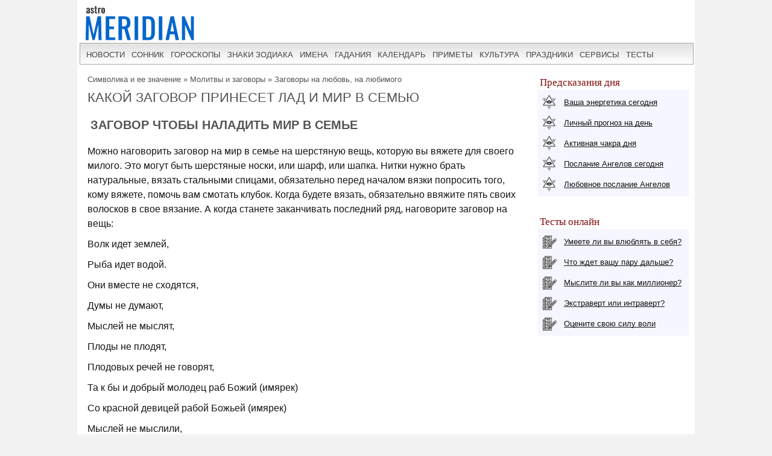

--- FILE ---
content_type: text/html; charset=UTF-8
request_url: https://www.astromeridian.ru/magic/zagovor_na_lubov53.html
body_size: 13756
content:
<!DOCTYPE html>
<html lang="ru">
<head>
<title>Какой читать заговор на мир в семье</title>
<meta http-equiv="Content-Type" content="text/html; charset=UTF-8" />
<meta name="robots" content="noodp" />
<meta name="description" content="Безопасные сильные заговоры, чтобы в семье царил мир и взаимопонимание. Чтение мирного заговора." />
<meta name="viewport" content="width=device-width, initial-scale=1"/>
<link rel="stylesheet" href="https://www.astromeridian.ru/assets/templates/styles_new03_09.css" type="text/css" />
<link rel="canonical" href="https://www.astromeridian.ru/magic/zagovor_na_lubov53.html" />
<meta property="og:url" content="https://www.astromeridian.ru/magic/zagovor_na_lubov53.html"/>
<meta property="og:type" content="website"/>
<meta property="og:title" content="Какой читать заговор на мир в семье"/>
<meta property="og:image" content="https://www.astromeridian.ru/assets/images/img/magic.jpg"/>
<link rel="manifest" href="https://www.astromeridian.ru/manifest.json">
<link rel="shortcut icon" href="https://www.astromeridian.ru/assets/templates/amv3/favicon.ico" />
<link rel="apple-touch-icon" sizes="180x180" href="https://www.astromeridian.ru/assets/images/705/150/apple-touch-icon-180x180.png" />
<link rel="icon" type="image/png" href="https://www.astromeridian.ru/assets/images/705/150/favicon-32x32.png" sizes="32x32" />
<link rel="icon" type="image/png" href="https://www.astromeridian.ru/assets/images/705/150/favicon-96x96.png" sizes="96x96" />
<link rel="icon" type="image/png" href="https://www.astromeridian.ru/assets/images/705/150/android-chrome-192x192.png" sizes="192x192" />
<script>window.yaContextCb=window.yaContextCb||[]</script>
<script src="https://yandex.ru/ads/system/context.js" async></script>
<style>
#articleBody{font-family:Arial;font-size:16px;color:#151515;text-align:left;line-height:1.5em;margin-left: 5px;}
#main-content table{border: 1px solid #dfe0ec;table-layout: fixed;width: 90%;margin: 0 auto;margin-bottom: 20px;font-size:16px;}
#main-content table th {font-weight: bold;padding: 5px 10px;background: #f5f6ff;border: 1px solid #dfe0ec;}
#main-content table td{padding: 5px 10px;border: 1px solid #dfe0ec;text-align: left;}
#main-content table tbody tr:nth-child(odd){background: #fff;}
#main-content table tbody tr:nth-child(even){background: #f5f6ff;}	
.quote-box {display: block; width: 80%;margin: 0 auto;border: 1px solid #dfe0ec;font-size: 16px;font-style: italic;margin-bottom: 20px;padding: 16px 24px;box-shadow: 10px 10px 0 0 #dfe0ec;}
table.mag {width: 94%;	margin: 2%;border: 1px solid #d1d1d1;border-collapse: collapse; }
table.mag th {font-size: 15px;	font-weight: bold;padding: 5px;	background: #ebebeb;border: 1px solid #d1d1d1;}
table.mag td {border: 1px solid #d1d1d1;padding: 5px;font-size: 14px;}
.kol_p{width:auto;margin:0px 5px 2px 5px;background-color:#f5f6ff;border:solid #dfe0ec 1px;padding:0px 4px 0px 4px;font-size:12px;}
table.of_pr{font-size:14px; border: 1px solid #d1d1d1;margin: 5px 20px 5px 10px;width: 96%;}
table.of_pr td{padding: 0 10px;border: 1px solid #d1d1d1;}
table.of_pr td.first{ width: 25%; }
table.of_pr td.second{ width: 71%;text-align: left; }
table.of_pr td.three{ width: 20%;text-align: center; }
table.of_pr td.four{ width: 96%;text-align: left; }
table.of_pr tr:nth-child(odd){background: #fff;}
table.of_pr tr:nth-child(even){background: #f5f6ff;}
table.of_pr i{ color:#860f0f;}
.n_primet_t {   list-style: none;  padding: 0;}
.n_primet_t li{font-size:16px;}
.n_primet{font-size:18px;   color:#0066cc;}
.n_primet_t li {padding: 10px; margin-left:-20px;}
.n_primet_t li:nth-child(odd) {background: #ecf5f8;}
.n_primet_t li:nth-child(even) {background: #ffffff;}
.egr_10 p{ margin-left:20px;}
#sk5_t{display:block;margin:0 auto;width:212px;color:#FFFFFF;font-family:Arial, Helvetica, sans-serif;font-size:14px;text-align: center;}#sk5_t a{color:#FFFFFF;width:22px;height:20px;display:block;float:left;background-color:#0066cc;text-transform:capitalize;text-decoration:none;font-size:14px;font-weight:bold;border:1px solid #ffffff;margin:1px 1px 4px 1px;padding-top:5px;}#sk5_t a:hover{width:22px;height:20px;display:block;float:left;background-color:#860f0f;text-transform:capitalize;text-decoration:none;font-size:14px;font-weight:bold;border:1px solid #fff;margin:1px 1px 4px 1px;color:#FFFFFF;}.dn_k{color:#860f0f;width:22px;height:20px;display:block;float:left;background-color:#FFFFFF;text-transform:capitalize;text-decoration:none;font-size:14px;border:1px solid #860f0f;margin:1px 1px 4px 1px;padding-top:5px;}
.y_ms {display: inline-block; vertical-align: top; width: 30.33%; margin: 0 1% 2%;}
@media (max-width: 799px) {.y_ms {width: 48%; margin: 0 1% 2%;}}
@media (max-width: 560px) {.y_ms {width: 98%; margin: 0 1% 2%;}}
</style>
<script async type="text/javascript" src="//s.luxcdn.com/t/222328/360_light.js"></script>
<script>
$('img').error(function(){
    $(this).attr('src', 'https://www.astromeridian.ru/assets/images/zagl.jpg');
});
</script>
</head>
<body>
<div class="uno_main_container">
<table class="glavn">
<tr><td>
<header>
    <div class="container">
<a href="https://www.astromeridian.ru/" title="astromeridian.ru"><img src="https://www.astromeridian.ru/assets/templates/amv5/images/head.jpg" class="imgmenu" alt="Astromeridian" /></a>
        <label for="toggle-1" class="toggle-menu"><span>МЕНЮ</span><ul><li></li> <li></li> <li></li></ul></label>
       <input type="checkbox" id="toggle-1">
        <nav>
            <ul class="col2">
<li><a href="https://www.astromeridian.ru/news.php">новости</a></li>
<li><a href="https://www.astromeridian.ru/sonnik/">сонник</a></li>
<li><a href="https://www.astromeridian.ru/goroskop/">гороскопы</a></li>
<li><a href="https://www.astromeridian.ru/astro/znaki_zodiaka.html">знаки зодиака</a></li>
<li><a href="https://www.astromeridian.ru/imya/">имена</a></li>
<li><a href="https://www.astromeridian.ru/guess.php">гадания</a></li>
<li><a href="https://www.astromeridian.ru/goroskop/lunnyj_kalendar_na_god.html">календарь</a></li>
<li><a href="https://www.astromeridian.ru/magic/narodnye_primety.html">приметы</a></li>
<li><a href="https://www.astromeridian.ru/magic/">культура</a></li>
<li><a href="https://www.astromeridian.ru/poetry/">праздники</a></li>
<li><a href="https://www.astromeridian.ru/astro/">сервисы</a></li>
<li><a href="https://www.astromeridian.ru/tests/">тесты</a></li>
            </ul>
        </nav>
    </div>
</header>
<script async type='text/javascript' src='//s.luxcdn.com/t/222328/360_light.js'></script>
<script class='__lxGc__' type='text/javascript'>
((__lxGc__=window.__lxGc__||{'s':{},'b':0})['s']['_222328']=__lxGc__['s']['_222328']||{'b':{}})['b']['_728894']={'i':__lxGc__.b++};
</script>
      <div id="content" itemscope itemtype="https://schema.org/Article">
                <div id="main-content">

<div id="pathway"><span class="B_crumbBox"><span class="B_firstCrumb"><a class="B_homeCrumb" href="/magic/" title="Тайны, загадки, знаки, послания высших сил, предвестники, предчувствия, странные сигналы, таро-диагностика. Всё самое мистическое, магическое и интересное тут!">Символика и ее значение</a></span>  &raquo;  <a class="B_crumb" href="/magic/zagovor-2ver.html" title="Молитвы, заговоры, обереги, заключающие в себе мощный энергетический заряд, подарят исцеление от недугов, любовь и гармонию">Молитвы и заговоры</a>  &raquo;  <span class="B_lastCrumb"><a class="B_crumb" href="/magic/zagovor_na_lubov1.html" title="Сильные заговоры на любовь и любимого. Заговоры на приворот, снятие венца безбрачия, на мир в семье.">Заговоры на любовь, на любимого</a></span></span></div>
<h1 itemprop="headline">Какой заговор принесет лад и мир в семью</h1>
<div id="articleBody" itemprop="articleBody">
<h2>Заговор чтобы наладить мир в семье</h2>
<p>Можно наговорить заговор на мир в семье на шерстяную вещь, которую вы вяжете для своего милого. Это могут быть шерстяные носки, или шарф, или шапка. Нитки нужно брать натуральные, вязать стальными спицами, обязательно перед началом вязки попросить того, кому вяжете, помочь вам смотать клубок. Когда будете вязать, обязательно ввяжите пять своих волосков в свое вязание. А когда станете заканчивать последний ряд, наговорите заговор на вещь:</p>  <p>Волк идет землей,</p>  <p>Рыба идет водой.</p>  <p>Они вместе не сходятся,</p>  <p>Думы не думают,</p>  <p>Мыслей не мыслят,</p>  <p>Плоды не плодят,</p>  <p>Плодовых речей не говорят,</p>  <p>Та к бы и добрый молодец раб Божий (имярек)</p>  <div style="clear: both;"></div><!--noindex--><div id="yandex_rtb_R-A-52397-11"></div>
<script>
window.yaContextCb.push(() => {
    Ya.Context.AdvManager.render({
        "blockId": "R-A-52397-11",
        "renderTo": "yandex_rtb_R-A-52397-11"
    })
})
</script><!--/noindex--><p>Со красной девицей рабой Божьей (имярек)</p>  <p>Мыслей не мыслили,</p>  <p>Плодов не плодили,</p>  <p>Речей не говорили.</p>  <p>Отныне и до веку.</p>  <p>Губы да зубы – два запора.</p>  <p>Аминь.</p>  <p>Потом прочитайте над вещью
 девять раз «Отче наш» и отдайте ее своему милому. Никому не рассказывайте, что ее наговорили.</p> 
<h2>Мирный заговор</h2>
<p>Этот заговор поможет обрести мир и в родительском доме, и в том, где вы свое счастье строите с любимым. И там, и там семейные ссоры – страшное дело. Причин может быть много: может быть, кто-то позавидовал и сглазил мир в вашей семье; а может быть, вы просто все слишком устали друг от друга. Какой бы ни была причина, заговор на мир в семье поможет.</p> <p>Делается он на молодую луну. Сначала надо неделю поствовать (можно употреблять хлеб, вареные овощи и кашу без молока и масла, пить только простую воду). Как пройдет эта неделя, ночью проколите безымянный палец на левой руке, а потом три капли крови из него оставьте под порогом своего дома, с внешней стороны, и скажите:</p>  <p>Есть в земле&#8209;долине</p>  <p>земляная хоромина:</p>  <p>без окон и полатей,</p>  <p>без всяких дверей,</p>  <p>полна костей</p>  <p>и всяких мощей.</p>  <p>Сторожит ее черница,</p>  <p>не женщина и не вдовица.</p>  <p>Плетет она, вяжет.</p>  <p>Кто мою семью проклянет,</p>  <p>тот сам себя накажет.</p>  <p>Как не родит камень яйца,</p>  <p>Кошка не родит кобылу,</p>  <p>Кобыла не родит свинию,</p>  <p>Та к не тронет жля окаянная</p>  <p>Ни меня, ни мою семью.</p>  <p>Заговариваю я семью замками,</p>  <p>закрываю я семью ключами.</p>  <p>Ключ рыбе в рот.</p>  <p>Кто посулит мне гроб,</p>  <p>Тот себе его заберет.</p>  <p>Во веки веком.</p>  <p>Аминь. Аминь. Аминь.</p>  <p>Потом дверь закройте, в замке дверном проверните ключ семь раз и прожгите его над церковной свечкой, читая над ним «Отче наш» девять раз. После заговора на мир в семье в доме воцарится мир да благодать.</p> 
<h2>Заговор чтобы с мужем жить в мире</h2>
<p>Это очень сильный любовный наговор. Нужно купить в церкви самую большую свечу, окропить ее святой водой и принести в дом. Дождаться темного времени суток, запереться в комнате, поставить перед собой свечку и зажечь ее. В правую руку взять любую вещь любимого (или вещь, которую он трогал, которая с ним связана), в левую – стакан с водой. Закройте глаза и представьте себе его как можно четче, будто бы он живой перед вами стоит. Мысленно расскажите ему, чего вы хотите: чтобы он любил вас страстно, и желал постоянно, и места себе не находил, когда вы в ссоре.</p> 
<p>Держите вещь милого над водой и говорите  заговор на мир в семье:</p>  <p class="blok_cont"> Чистой Небесной силой делаю на эту воду и прошу Господа Иисуса Христа услышать просьбу мою, понеже не корысть ведет меня, а любовь, ибо нет сердцу моему покоя без раба Божьего (имярек). И примет вода просьбу мою и растопит лед в сердце раба Божьего (имярек) и Светом Господним оживит его сердце, и проснется в нем любовь ко мне, рабе Божьей (имярек). Зубы – замок, язык – ключ. Во веки веком. Аминь.</p> <p>Это нужно сказать три раза, затем дать свече догореть, а самой пойти спать. Перед сном прочитайте девять раз «Отче наш». Воду накройте кусочком белого хлеба, вещицу милого положите под подушку.</p> <p>На следующий день нужно обязательно капнуть на милого той наговоренной водой. Если нет такой возможности, окропите водой его вещь.</p>
<meta itemprop="datePublished" content="Sun, 13 Dec 2009 11:42:25+03:00" />
<meta itemprop="dateModified" content="Thu, 27 Sep 2018 17:43:08+03:00" />
<meta itemprop="image" content="https://www.astromeridian.ru/assets/images/zagl.jpg" />
<meta itemscope itemprop="mainEntityOfPage" itemType="https://schema.org/WebPage" itemid="https://www.astromeridian.ru/magic/zagovor_na_lubov53.html" content="" />

<meta itemprop="description" content="Безопасные сильные заговоры, чтобы в семье царил мир и взаимопонимание. Чтение мирного заговора." />

<p itemprop="author"><a href="https://www.astromeridian.ru/ignatenko_irina.php">Игнатенко Ирина</a></p>
<div itemprop="publisher" itemscope itemtype="https://schema.org/Organization">
    <div itemprop="logo" itemscope itemtype="https://schema.org/ImageObject">
        <img itemprop="url image" src="https://www.astromeridian.ru/assets/images/705/150/favicon-96x96.png" style="display:none;" alt="logo" />
        <meta itemprop="width" content="96">
        <meta itemprop="height" content="96">
    </div>
    <meta itemprop="name" content="astromeridian.ru">
    <meta itemprop="telephone" content="+7 928 827 76 37">
    <meta itemprop="address" content="Ставрополь, пр Черноморский, д 29">	
</div>
</div>
<script type="text/javascript" src="https://www.astromeridian.ru/assets/templates/mv/jquery.min.js"></script>
<script async src="https://yastatic.net/share2/share.js"></script>
<div id="share">
<div class="ya-share2" data-curtain data-shape="round" data-services="messenger,vkontakte,odnoklassniki,telegram,whatsapp,pinterest,skype">
</div>
</div>



<br />  
</div>
</div>

<div id="right-column">
<div class="box_a">Предсказания дня</div>
<div class="box_d">
<div class="str1"><div class="icon"></div> <a href="https://www.astromeridian.ru/astro/jenergija.html">Ваша энергетика сегодня</a></div>
<div class="str2"><div class="icon"></div> <a href="https://www.astromeridian.ru/astro/lihnii_den.html">Личный прогноз на день</a></div>
<div class="str3"><div class="icon"></div> <a href="https://www.astromeridian.ru/astro/aktivacija_hakr.html">Активная чакра дня</a></div>
<div class="str4"><div class="icon"></div> <a href="https://www.astromeridian.ru/astro/magiheskie_poslanija_angelov.html">Послание Ангелов сегодня</a></div>
<div class="str5"><div class="icon"></div> <a href="https://www.astromeridian.ru/astro/poslanie_angelov.html">Любовное послание Ангелов</a></div></div>
<div style="clear: both;"></div>
<br/>
<div class="box_a">Тесты онлайн</div>
<div class="box_d">
<div class="str6"><div class="icon"></div> <a href="https://www.astromeridian.ru/tests/ps_testi.html?id_test=37">Умеете ли вы влюблять в себя?</a></div>
<div class="str7"><div class="icon"></div> <a href="https://www.astromeridian.ru/tests/ps_testi.html?id_test=12">Что ждет вашу пару дальше?</a></div>
<div class="str8"><div class="icon"></div> <a href="https://www.astromeridian.ru/tests/ps_testi.html?id_test=25">Мыслите ли вы как миллионер?</a></div>
<div class="str9"><div class="icon"></div> <a href="https://www.astromeridian.ru/tests/ps_testi.html?id_test=6">Экстраверт или интраверт?</a></div>
<div class="str10"><div class="icon"></div> <a href="https://www.astromeridian.ru/tests/ps_testi.html?id_test=31">Оцените свою силу воли</a></div></div>

<!--noindex-->
<script async type='text/javascript' src='//s.luxcdn.com/t/222328/360_light.js'></script>
<script class='__lxGc__' type='text/javascript'>
((__lxGc__=window.__lxGc__||{'s':{},'b':0})['s']['_222328']=__lxGc__['s']['_222328']||{'b':{}})['b']['_687992']={'i':__lxGc__.b++};
</script>
<!--/noindex-->

</div>
<br class="clear" />
<div id="footer">
<div id="menubottom">
<div class="box">
<p>Гороскопы 2026</p>
<ul>
<li><a href="https://www.astromeridian.ru/horoscope_na_segodnja.php">Гороскоп на сегодня</a></li>
<li><a href="https://www.astromeridian.ru/horoscope_na_zavtra.php">Гороскоп  на завтра</a></li>
<li><a href="https://www.astromeridian.ru/horoscope_na_nedelju.php">Гороскоп на неделю</a></li>
<li><a href="https://www.astromeridian.ru/goroskop/goroskop-na-mecias-2026.html">Гороскопы по месяцам</a></li>
<li><a href="https://www.astromeridian.ru/goroskop/goroskop-na-2026.html">Гороскопы для знаков</a></li>
<li><a href="https://www.astromeridian.ru/goroskop/astrology-2026.html">Астрокалендарь</a></li>
<li><a href="https://www.astromeridian.ru/goroskop/retro-planeti-2026.html">Ретро планеты </a></li>
</ul></div>
<div class="box">
<p>Луна 2026</p>
<ul>
<li><a href="https://www.astromeridian.ru/goroskop/lunnyj_kalendar_na_god.html">Луна сегодня</a></li>
<li><a href="https://www.astromeridian.ru/goroskop/lunniy-kalendar-2026.html">Лунный календарь</a></li>
<li><a href="https://www.astromeridian.ru/goroskop/fazi_luni.html">Лунные фазы</a></li>
<li><a href="https://www.astromeridian.ru/goroskop/lunnyj_kalendar_strijki_volos.html">Календарь стрижек</a></li>
<li><a href="https://www.astromeridian.ru/goroskop/lunnyj_kalendar_ogorodnika.html">Календарь садовода</a></li>
<li><a href="https://www.astromeridian.ru/goroskop/lunnii_kalendar_pokupki.html">Календарь покупок</a></li>
<li><a href="https://www.astromeridian.ru/goroskop/zatmeniya2026.html">Затмения года</a></li>
</ul></div>
<div class="box">
<p>Календари 2026</p>
<ul>
<li><a href="https://www.astromeridian.ru/poetry/"> Праздники сегодня и завтра</a></li>
<li><a href="https://www.astromeridian.ru/poetry/proizvodstvennyj-kalendar-2026.html">Выходные  и рабочие дни</a></li>
<li><a href="https://www.astromeridian.ru/poetry/dni-gorodov.html">Дни городов РФ</a></li>
<li><a href="https://www.astromeridian.ru/poetry/cerkovnye_prazdniki.html">Церковный календарь</a></li>
<li><a href="https://www.astromeridian.ru/magic/narodny_kalendar.html">Народный календарь</a></li>
<li><a href="https://www.astromeridian.ru/magic/narodny_kalendar.html">Языческий календарь </a></li>
<li><a href="https://www.astromeridian.ru/poetry/pozdravlenia.html">Сборник поздравлений</a></li>
<li><a href="https://www.astromeridian.ru/poetry/kogda_prazdniki.html">Сборник праздников</a></li>
</ul></div>
<div class="box">
<p>Онлайн оракул</p>
<ul>
<li><a href="https://www.astromeridian.ru/sonnik/">Cонник с поиском</a></li>
<li><a href="https://www.astromeridian.ru/guess.php">Гадания (все)</a></li>
<li><a href="https://www.astromeridian.ru/tests/">Тесты (разные)</a></li>
<li><a href="https://www.astromeridian.ru/solnehnii_goroskop.php">Солнечный код дня</a></li>
<li><a href="https://www.astromeridian.ru/astro/astrology.html">Предсказания</a></li>
<li><a href="https://www.astromeridian.ru/sc_n_year_pre.php">Нумерология на год</a></li>
<li><a href="https://www.astromeridian.ru/sc_n_mdays_pre.php">Нумерология на день</a></li>
</ul></div>
<div class="box">
<p>Библиотека </p>
<ul>
<li><a href="https://www.astromeridian.ru/imya/">Имена</a></li>
<li><a href="https://www.astromeridian.ru/astro/">Астрология</a></li>
<li><a href="https://www.astromeridian.ru/astro/znach_chisel.html">Нумерология</a></li>
<li><a href="https://www.astromeridian.ru/magic/rituali-obryadi.html">Ритуалы и обряды</a></li>
<li><a href="https://www.astromeridian.ru/magic/zagovor.html">Молитвы и заговоры</a></li>
<li><a href="https://www.astromeridian.ru/magic/mifologija.html">Мифология</a></li>	
<li><a href="https://www.astromeridian.ru/magic/tradicii-i-rituali.html">Традиции</a></li>	
<li><a href="https://www.astromeridian.ru/magic/primeti.html">Приметы</a></li>
<li><a href="https://www.astromeridian.ru/magic/amulet-talisman.html">Талисманы</a></li>
<li><a href="https://www.astromeridian.ru/magic/slovar.html">Эзо словарь</a></li>
</ul></div>




<div style="clear: both;"></div>
<div class="kn_footer2">
<div class="kn_f3">
<a href="https://vk.com/club38024198"  title="vk.com"><svg xmlns="http://www.w3.org/2000/svg" x="0px" y="0px"
width="30" height="30"
viewBox="0 0 30 30"
style=" fill:#000000;">    <path d="M 6 4 C 4.895 4 4 4.895 4 6 L 4 24 C 4 25.105 4.895 26 6 26 L 24 26 C 25.105 26 26 25.105 26 24 L 26 6 C 26 4.895 25.105 4 24 4 L 6 4 z M 11 9 L 14.890625 9 C 16.091625 9 18.990234 9.0355312 18.990234 11.519531 C 18.990234 12.999531 17.979531 13.649844 17.519531 13.839844 L 17.519531 13.900391 C 18.708531 13.900391 20 15.144531 20 16.519531 C 20 17.999531 19.375391 20 15.400391 20 L 11 20 L 11 9 z M 14 11 L 14 13 C 14 13 14.918266 12.990234 15.072266 12.990234 C 15.931266 12.990234 16 12.246359 16 12.068359 C 16 11.953359 15.994063 11 15.039062 11 L 14 11 z M 14 15 L 14 18 C 14 18 15.25 17.978516 15.5 17.978516 C 16.797 17.978516 17 16.867797 17 16.466797 C 17 15.856797 16.672875 15.011719 15.546875 15.011719 C 15.278875 15.011719 14 15 14 15 z"></path></svg></a> 
<a href="https://ru.pinterest.com/astromeridianru/" title="pinterest"><svg xmlns="http://www.w3.org/2000/svg" x="0px" y="0px"
width="30" height="30"
viewBox="0 0 30 30"
style=" fill:#000000;">    <path d="M15,3C8.373,3,3,8.373,3,15c0,5.084,3.163,9.426,7.627,11.174c-0.105-0.949-0.2-2.406,0.042-3.442 c0.218-0.936,1.407-5.965,1.407-5.965s-0.359-0.719-0.359-1.781c0-1.669,0.967-2.914,2.171-2.914c1.024,0,1.518,0.769,1.518,1.69 c0,1.03-0.655,2.569-0.994,3.995c-0.283,1.195,0.599,2.169,1.777,2.169c2.133,0,3.772-2.249,3.772-5.495 c0-2.873-2.064-4.882-5.012-4.882c-3.414,0-5.418,2.561-5.418,5.208c0,1.031,0.397,2.137,0.893,2.739 c0.098,0.119,0.112,0.223,0.083,0.344c-0.091,0.379-0.293,1.194-0.333,1.361c-0.052,0.22-0.174,0.266-0.401,0.16 c-1.499-0.698-2.436-2.889-2.436-4.649c0-3.785,2.75-7.262,7.929-7.262c4.163,0,7.398,2.966,7.398,6.931 c0,4.136-2.608,7.464-6.227,7.464c-1.216,0-2.359-0.632-2.75-1.378c0,0-0.602,2.291-0.748,2.853 c-0.271,1.042-1.002,2.349-1.492,3.146C12.57,26.812,13.763,27,15,27c6.627,0,12-5.373,12-12S21.627,3,15,3z"></path></svg></a>
<a href="https://ok.ru/astromeridian/" title="ok.ru"><svg xmlns="http://www.w3.org/2000/svg" x="0px" y="0px"
width="30" height="30"
viewBox="0 0 30 30"
style=" fill:#000000;">    <path d="M 6 4 C 4.895 4 4 4.895 4 6 L 4 24 C 4 25.105 4.895 26 6 26 L 24 26 C 25.105 26 26 25.105 26 24 L 26 6 C 26 4.895 25.105 4 24 4 L 6 4 z M 14.998047 7 C 17.325047 7 19.216797 8.89275 19.216797 11.21875 C 19.216797 13.54475 17.324047 15.433594 14.998047 15.433594 C 12.672047 15.433594 10.78125 13.541797 10.78125 11.216797 C 10.78125 8.8907969 12.672047 6.999 14.998047 7 z M 14.998047 9.5195312 C 14.063047 9.5195312 13.302734 10.280797 13.302734 11.216797 C 13.302734 12.151797 14.063047 12.912109 14.998047 12.912109 C 15.934047 12.912109 16.695312 12.151797 16.695312 11.216797 C 16.695312 10.280797 15.934047 9.5195312 14.998047 9.5195312 z M 11.794922 15.46875 C 11.948937 15.493813 12.099734 15.550172 12.240234 15.638672 C 13.917234 16.694672 16.080766 16.694672 17.759766 15.638672 C 18.320766 15.284672 19.061062 15.453625 19.414062 16.015625 C 19.766063 16.577625 19.599109 17.320828 19.037109 17.673828 C 18.296109 18.138828 17.49025 18.468203 16.65625 18.658203 L 18.949219 20.951172 C 19.418219 21.419172 19.418219 22.179438 18.949219 22.648438 C 18.480219 23.117438 17.720953 23.117437 17.251953 22.648438 L 15 20.396484 L 12.748047 22.648438 C 12.513047 22.883437 12.205438 23 11.898438 23 C 11.591437 23 11.285781 22.883437 11.050781 22.648438 C 10.581781 22.180438 10.580828 21.418219 11.048828 20.949219 L 13.341797 18.658203 C 12.506797 18.468203 11.701937 18.136875 10.960938 17.671875 C 10.399938 17.318875 10.231938 16.577625 10.585938 16.015625 C 10.850687 15.594125 11.332875 15.393562 11.794922 15.46875 z"></path></svg></a>
<a href="https://t.me/astromeridian" title="telegram"><svg xmlns="http://www.w3.org/2000/svg" x="0px" y="0px"
width="30" height="30"
viewBox="0 0 30 30"
style=" fill:#000000;"><path d="M 25.154297 3.984375 C 24.829241 3.998716 24.526384 4.0933979 24.259766 4.2011719 C 24.010014 4.3016357 23.055766 4.7109106 21.552734 5.3554688 C 20.048394 6.0005882 18.056479 6.855779 15.931641 7.7695312 C 11.681964 9.5970359 6.9042108 11.654169 4.4570312 12.707031 C 4.3650097 12.746607 4.0439208 12.849183 3.703125 13.115234 C 3.3623292 13.381286 3 13.932585 3 14.546875 C 3 15.042215 3.2360676 15.534319 3.5332031 15.828125 C 3.8303386 16.121931 4.144747 16.267067 4.4140625 16.376953 C 5.3912284 16.775666 8.4218473 18.015862 8.9941406 18.25 C 9.195546 18.866983 10.29249 22.222526 10.546875 23.044922 C 10.714568 23.587626 10.874198 23.927519 11.082031 24.197266 C 11.185948 24.332139 11.306743 24.45034 11.453125 24.542969 C 11.511635 24.579989 11.575789 24.608506 11.640625 24.634766 L 11.644531 24.636719 C 11.659471 24.642719 11.67235 24.652903 11.6875 24.658203 C 11.716082 24.668202 11.735202 24.669403 11.773438 24.677734 C 11.925762 24.726927 12.079549 24.757812 12.216797 24.757812 C 12.80196 24.757814 13.160156 24.435547 13.160156 24.435547 L 13.181641 24.419922 L 16.191406 21.816406 L 19.841797 25.269531 C 19.893193 25.342209 20.372542 26 21.429688 26 C 22.057386 26 22.555319 25.685026 22.875 25.349609 C 23.194681 25.014192 23.393848 24.661807 23.478516 24.21875 L 23.478516 24.216797 C 23.557706 23.798129 26.921875 6.5273437 26.921875 6.5273438 L 26.916016 6.5507812 C 27.014496 6.1012683 27.040303 5.6826405 26.931641 5.2695312 C 26.822973 4.8564222 26.536648 4.4608905 26.181641 4.2480469 C 25.826669 4.0352506 25.479353 3.9700339 25.154297 3.984375 z M 24.966797 6.0742188 C 24.961997 6.1034038 24.970391 6.0887279 24.962891 6.1230469 L 24.960938 6.1347656 L 24.958984 6.1464844 C 24.958984 6.1464844 21.636486 23.196371 21.513672 23.845703 C 21.522658 23.796665 21.481573 23.894167 21.439453 23.953125 C 21.379901 23.91208 21.257812 23.859375 21.257812 23.859375 L 21.238281 23.837891 L 16.251953 19.121094 L 12.726562 22.167969 L 13.775391 17.96875 C 13.775391 17.96875 20.331562 11.182109 20.726562 10.787109 C 21.044563 10.471109 21.111328 10.360953 21.111328 10.251953 C 21.111328 10.105953 21.035234 10 20.865234 10 C 20.712234 10 20.506484 10.14875 20.396484 10.21875 C 18.963383 11.132295 12.671823 14.799141 9.8515625 16.439453 C 9.4033769 16.256034 6.2896636 14.981472 5.234375 14.550781 C 5.242365 14.547281 5.2397349 14.548522 5.2480469 14.544922 C 7.6958673 13.491784 12.47163 11.434667 16.720703 9.6074219 C 18.84524 8.6937992 20.838669 7.8379587 22.341797 7.1933594 C 23.821781 6.5586849 24.850125 6.1218894 24.966797 6.0742188 z"></path></svg></a> 
</div>
</div>
<div style="clear: both;"></div>

<div class="ffttrr" style="background:#EBEBEB; width:100%; padding:15px;">
<div style="clear: both;"></div>
<img src="https://www.astromeridian.ru/assets/templates/amv5/images/logo.jpg" width="60" height="50" alt="Логотип" class="indexpage_m3" />
© <a href="https://www.astromeridian.ru">AstroMeridian.ru</a>, 2006–2026.  Возрастная категория сайта: <span class="ogr">12+</span> <br />
Сетевое издание (сайт) зарегистрировано Федеральной службой по надзору в сфере связи, информационных технологий и массовых коммуникаций (Роскомнадзор) 23.05.2019. Свидетельство о регистрации СМИ ЭЛ № ФС 77 - 75795<br />
Главный редактор и учредитель: Муравьева Л.В.  Адрес редакции: 355018, Россия, г. Ставрополь, пр-д Черноморский, д. 29<br /> 
Телефон редакции: +7 928 827-76-37  Электронная почта: admin@astromeridian.ru<br />
Все права защищены. При полном или частичном использовании материалов ссылка на AstroMeridian.ru обязательна (в интернете - гиперссылка).<br />

<ul class="footer_menu">
<li><a href="https://www.astromeridian.ru/about.php">Редакция</a></li>
<li><a href="https://www.astromeridian.ru/contacts.php">Контакты</a></li>
<li><a href="https://www.astromeridian.ru/law.php">Пользовательское соглашение</a></li>
</ul><br />

<div style="clear: both;"></div>

<!--noindex-->
<script>
btn.onclick = function(){
 pText.classList.toggle('hideText');
 this.innerHTML.indexOf('ДОБАВИТЬ ') >-1 ?  this.innerHTML = "ДОБАВИТЬ КОММЕНТАРИЙ" : 
 this.innerHTML ="ДОБАВИТЬ КОММЕНТАРИЙ";
}
</script>
<!--/noindex-->

<div class="counter_footer">
<div class="counter_f1">

<!--LiveInternet counter--><script>
new Image().src = "https://counter.yadro.ru/hit?r"+
escape(document.referrer)+((typeof(screen)=="undefined")?"":
";s"+screen.width+"*"+screen.height+"*"+(screen.colorDepth?
screen.colorDepth:screen.pixelDepth))+";u"+escape(document.URL)+
";h"+escape(document.title.substring(0,150))+
";"+Math.random();</script><!--/LiveInternet-->

</div>

<div class="counter_f2">
<!-- Yandex.Metrika informer -->
<a href="https://metrika.yandex.ru/stat/?id=36793355&amp;from=informer"
target="_blank" rel="nofollow"><img src="https://informer.yandex.ru/informer/36793355/3_0_ECECECFF_CCCCCCFF_0_uniques"
style="width:88px; height:31px; border:0;" alt="Яндекс.Метрика" title="Яндекс.Метрика: данные за сегодня (просмотры, визиты и уникальные посетители)" class="ym-advanced-informer" data-cid="36793355" data-lang="ru" /></a>
<!-- /Yandex.Metrika informer --><!-- Yandex.Metrika counter -->
<script type="text/javascript" >
   (function(m,e,t,r,i,k,a){m[i]=m[i]||function(){(m[i].a=m[i].a||[]).push(arguments)};
   m[i].l=1*new Date();k=e.createElement(t),a=e.getElementsByTagName(t)[0],k.async=1,k.src=r,a.parentNode.insertBefore(k,a)})
   (window, document, "script", "https://mc.yandex.ru/metrika/tag.js", "ym");

   ym(36793355, "init", {
        clickmap:true,
        trackLinks:true,
        accurateTrackBounce:true
   });
</script><noscript><div><img src="https://mc.yandex.ru/watch/36793355" style="position:absolute; left:-9999px;" alt="" /></div></noscript><!-- /Yandex.Metrika counter -->
</div>

<div class="counter_f3">
</div>

<div class="counter_f4">
</div>
</div>


</div>
</div>
</div>
</td></tr></table>
</div>


<script type="text/javascript">
!function(e,n,t){function s(e,n){return typeof e===n}function o(){var e,n,t,o,a,i,l;for(var r in d)if(d.hasOwnProperty(r)){if(e=[],n=d[r],n.name&&(e.push(n.name.toLowerCase()),n.options&&n.options.aliases&&n.options.aliases.length))for(t=0;t<n.options.aliases.length;t++)e.push(n.options.aliases[t].toLowerCase());for(o=s(n.fn,"function")?n.fn():n.fn,a=0;a<e.length;a++)i=e[a],l=i.split("."),1===l.length?Modernizr[l[0]]=o:(!Modernizr[l[0]]||Modernizr[l[0]]instanceof Boolean||(Modernizr[l[0]]=new Boolean(Modernizr[l[0]])),Modernizr[l[0]][l[1]]=o),f.push((o?"":"no-")+l.join("-"))}}function a(e){var n=p.className,t=Modernizr._config.classPrefix||"";if(u&&(n=n.baseVal),Modernizr._config.enableJSClass){var s=new RegExp("(^|\\s)"+t+"no-js(\\s|$)");n=n.replace(s,"$1"+t+"js$2")}Modernizr._config.enableClasses&&(n+=" "+t+e.join(" "+t),u?p.className.baseVal=n:p.className=n)}function i(){return"function"!=typeof n.createElement?n.createElement(arguments[0]):u?n.createElementNS.call(n,"http://www.w3.org/2000/svg",arguments[0]):n.createElement.apply(n,arguments)}function l(){var e=n.body;return e||(e=i(u?"svg":"body"),e.fake=!0),e}function r(e,t,s,o){var a,r,f,d,c="modernizr",u=i("div"),h=l();if(parseInt(s,10))for(;s--;)f=i("div"),f.id=o?o[s]:c+(s+1),u.appendChild(f);return a=i("style"),a.type="text/css",a.id="s"+c,(h.fake?h:u).appendChild(a),h.appendChild(u),a.styleSheet?a.styleSheet.cssText=e:a.appendChild(n.createTextNode(e)),u.id=c,h.fake&&(h.style.background="",h.style.overflow="hidden",d=p.style.overflow,p.style.overflow="hidden",p.appendChild(h)),r=t(u,e),h.fake?(h.parentNode.removeChild(h),p.style.overflow=d,p.offsetHeight):u.parentNode.removeChild(u),!!r}var f=[],d=[],c={_version:"3.3.1",_config:{classPrefix:"",enableClasses:!0,enableJSClass:!0,usePrefixes:!0},_q:[],on:function(e,n){var t=this;setTimeout(function(){n(t[e])},0)},addTest:function(e,n,t){d.push({name:e,fn:n,options:t})},addAsyncTest:function(e){d.push({name:null,fn:e})}},Modernizr=function(){};Modernizr.prototype=c,Modernizr=new Modernizr;var p=n.documentElement,u="svg"===p.nodeName.toLowerCase(),h=c._config.usePrefixes?" -webkit- -moz- -o- -ms- ".split(" "):["",""];c._prefixes=h;c.testStyles=r;o(),a(f),delete c.addTest,delete c.addAsyncTest;for(var m=0;m<Modernizr._q.length;m++)Modernizr._q[m]();e.Modernizr=Modernizr}(window,document);
</script>

<script type="text/javascript">
function addLink() {
    var body_element = document.getElementsByTagName('body')[0];
    var selection;
    selection = window.getSelection();
    var pagelink = " Скопировано с сайта: <a href='https://www.astromeridian.ru/magic/'>https://www.astromeridian.ru/magic/</a>";
    var copytext = selection + pagelink;
    var newdiv = document.createElement('div');
    newdiv.style.position='absolute';
    newdiv.style.left='-99999px';
    body_element.appendChild(newdiv);
    newdiv.innerHTML = copytext;
    selection.selectAllChildren(newdiv);
    window.setTimeout(function() {
        body_element.removeChild(newdiv);
    },0);
}
document.oncopy = addLink;
</script>

</body>
</html>

